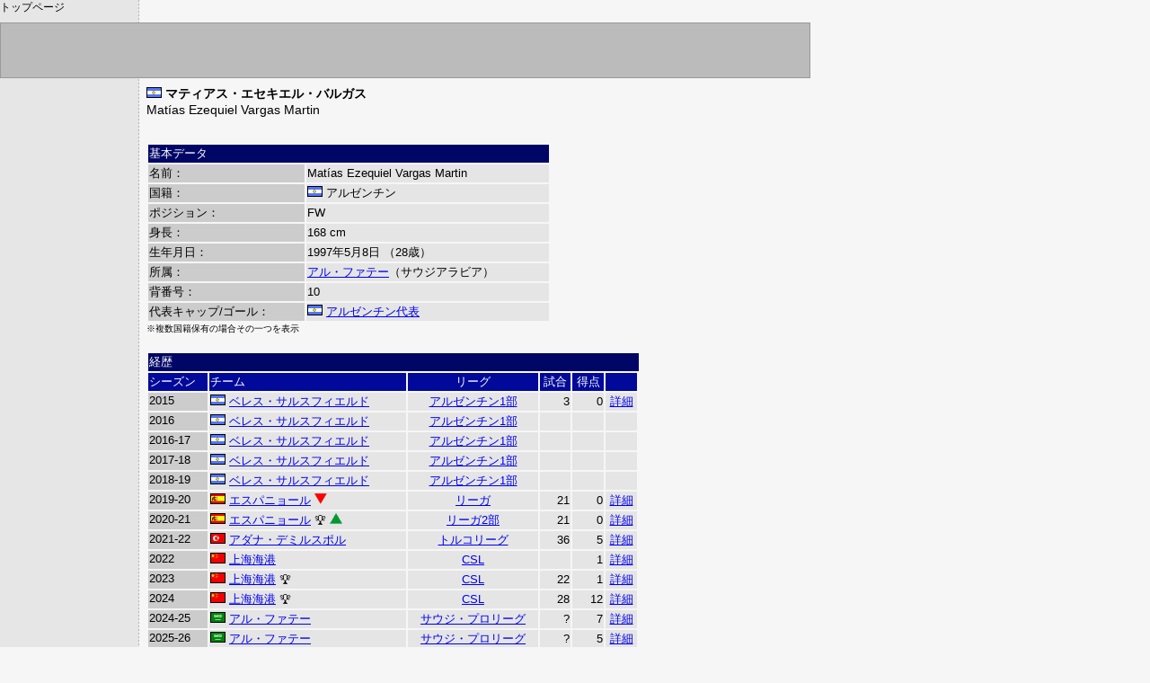

--- FILE ---
content_type: text/html
request_url: http://www.fuoriclasse2.com/cgi-bin/player.cgi?2427893&88-2&2021&
body_size: 66423
content:
<html><head>
<title>マティアス・エセキエル・バルガス Mat&#237;as Ezequiel Vargas Martin</title>
<META HTTP-EQUIV="Content-Type" CONTENT="text/html; CHARSET=Shift_JIS">
<script language="JavaScript">
<!--
function ln(naviid) {
	menu = document.all[naviid].style;
	if (menu.display == 'none')  menu.display = "block"; else menu.display = "none";
}
function ps(o) {
	var ps1 = document.getElementsByClassName('ps1');
	var ps2 = document.getElementById('ps2');
	if (o==1) {
		for(i=0;i<ps1.length;i++) {
			ps1[i].style.display = 'block';
		}
		ps2.style.display = 'none';
		document.cookie ="playerdata=1; Path=/; expires=Tue, 20-Dec-2050 22:00:00;";
	} else if (o==2){
		for(i=0;i<ps1.length;i++) {
			ps1[i].style.display = 'none';
		}
		ps2.style.display = 'block';
		document.cookie ="playerdata=2; Path=/; expires=Tue, 20-Dec-2050 22:00:00;";
	}
}
//-->
</script>
<link rel="stylesheet" href="http://www.fuoriclasse2.com/basic.css" type="text/css" media="screen, projection " /><link rel="stylesheet" href="http://www.fuoriclasse2.com/smart.css" type="text/css" media="handheld, tty" />
</head><body marginheight="0" marginwidth="0" topmargin="0" leftmargin="0">

<div id=top>
</div>

<div class=goals><a href=http://www.fuoriclasse2.com/>トップページ</a></div>

<div id=leftb>
<font size=-1 color=888888></font>
</div>

<div id=main>
<div class=text><img src="../img/ban/7.gif">&nbsp;<b>マティアス・エセキエル・バルガス</b><br>Mat&#237;as Ezequiel Vargas Martin</div><br>
<table width=450 style="font-size:13px;font-family:arial,helvetica,sans-serif;">
<tr><td colspan=2 style="background-color:666;color:fff;">基本データ</td></tr>
<tr><td style="background-color:ccc;" nowrap>名前：</td><td style="background-color:e5e5e5;">Mat&#237;as Ezequiel Vargas Martin</td></tr>
<tr><td style="background-color:ccc;" nowrap>国籍：</td><td style="background-color:e5e5e5;"><img src="../img/ban/7.gif" style="margin-bottom:0;padding-bottom:0;border-bottom:0;">&nbsp;アルゼンチン</td></tr>
<tr><td style="background-color:ccc;" nowrap>ポジション：</td><td style="background-color:e5e5e5;">FW</td></tr>
<tr><td style="background-color:ccc;" nowrap>身長：</td><td style="background-color:e5e5e5;">168 cm</td></tr>
<tr><td style="background-color:ccc;" nowrap>生年月日：</td><td style="background-color:e5e5e5;">1997年5月8日 （28歳）</td></tr>
<tr><td style="background-color:ccc;" nowrap>所属：</td><td style="background-color:e5e5e5;"><a href=club.cgi?73-16>アル・ファテー</a>（サウジアラビア） </td></tr>
<tr><td style="background-color:ccc;" nowrap>背番号：</td><td style="background-color:e5e5e5;">10</td></tr>
<tr><td style="background-color:ccc;" nowrap>代表キャップ/ゴール：</td><td style="background-color:e5e5e5;"><img src="../img/ban/7.gif" style="margin-bottom:0;padding-bottom:0;border-bottom:0;">&nbsp;<a href="nt.cgi?7">アルゼンチン代表</a>&nbsp;&nbsp;&nbsp;</td></tr>
</table>
<div style="font-size:10px;">※複数国籍保有の場合その一つを表示</div>
<br><table width=550 style="font-size:13px;font-family:arial,helvetica,sans-serif;">
<tr><td colspan=10 style="background-color:666;color:fff;">経歴</td></tr>
<tr><td style="background-color:999;color:fff;">シーズン</td><td style="background-color:999;color:fff;">チーム</td><td style="background-color:999;color:fff;text-align:center;">リーグ</td><td style="background-color:999;color:fff;text-align:center;">試合</td><td style="background-color:999;color:fff;text-align:center;">得点</td><td style="background-color:999;color:fff;text-align:center;">&nbsp;</td>
<!--<td style="background-color:999;color:fff;text-align:center;">カップ</td><td style="background-color:999;color:fff;text-align:center;">試合</td><td style="background-color:999;color:fff;text-align:center;">得点</td><td style="background-color:999;color:fff;text-align:center;">&nbsp;</td>--></tr>
<tr style="background-color:e5e5e5;"><td style="background-color:ccc;" nowrap valign=top>2015</td><td><img src="../img/ban/7.gif" width=17 height=12 title="アルゼンチン"> <a href=club.cgi?7-4>ベレス・サルスフィエルド</a></td><td align=center><a href=classif.cgi?arg&2015>アルゼンチン1部</a></td><td align=right>3</td><td align=right>0</td><td align=center><a href="player.cgi?2427893&7-4&2015&">詳細</a></td></tr>
<tr style="background-color:e5e5e5;"><td style="background-color:ccc;" nowrap valign=top>2016</td><td><img src="../img/ban/7.gif" width=17 height=12 title="アルゼンチン"> <a href=club.cgi?7-4>ベレス・サルスフィエルド</a></td><td align=center><a href=classif.cgi?arg&2016>アルゼンチン1部</a></td><td align=right></td><td align=right></td><td align=center></td></tr>
<tr style="background-color:e5e5e5;"><td style="background-color:ccc;" nowrap valign=top>2016-17</td><td><img src="../img/ban/7.gif" width=17 height=12 title="アルゼンチン"> <a href=club.cgi?7-4>ベレス・サルスフィエルド</a></td><td align=center><a href=classif.cgi?arg&1617>アルゼンチン1部</a></td><td align=right></td><td align=right></td><td align=center></td></tr>
<tr style="background-color:e5e5e5;"><td style="background-color:ccc;" nowrap valign=top>2017-18</td><td><img src="../img/ban/7.gif" width=17 height=12 title="アルゼンチン"> <a href=club.cgi?7-4>ベレス・サルスフィエルド</a></td><td align=center><a href=classif.cgi?arg&1718>アルゼンチン1部</a></td><td align=right></td><td align=right></td><td align=center></td></tr>
<tr style="background-color:e5e5e5;"><td style="background-color:ccc;" nowrap valign=top>2018-19</td><td><img src="../img/ban/7.gif" width=17 height=12 title="アルゼンチン"> <a href=club.cgi?7-4>ベレス・サルスフィエルド</a></td><td align=center><a href=classif.cgi?arg&1819>アルゼンチン1部</a></td><td align=right></td><td align=right></td><td align=center></td></tr>
<tr style="background-color:e5e5e5;"><td style="background-color:ccc;" nowrap valign=top>2019-20</td><td><img src="../img/ban/88.gif" width=17 height=12 title="スペイン"> <a href=club.cgi?88-2>エスパニョール</a> <img src="../img/rel.gif"></td><td align=center><a href=classif.cgi?liga1&1920>リーガ</a></td><td align=right>21</td><td align=right>0</td><td align=center><a href="player.cgi?2427893&88-2&1920&">詳細</a></td></tr>
<tr style="background-color:e5e5e5;"><td style="background-color:ccc;" nowrap valign=top>2020-21</td><td><img src="../img/ban/88.gif" width=17 height=12 title="スペイン"> <a href=club.cgi?88-2>エスパニョール</a> &#127942; <img src="../img/pro.gif"></td><td align=center><a href=classif.cgi?liga2&2021>リーガ2部</a></td><td align=right>21</td><td align=right>0</td><td align=center><a href="player.cgi?2427893&88-2&2021&">詳細</a></td></tr>
<tr style="background-color:e5e5e5;"><td style="background-color:ccc;" nowrap valign=top>2021-22</td><td><img src="../img/ban/122.gif" width=17 height=12 title="トルコ"> <a href=club.cgi?122-29>アダナ・デミルスポル</a></td><td align=center><a href=classif.cgi?tur&2122>トルコリーグ</a></td><td align=right>36</td><td align=right>5</td><td align=center><a href="player.cgi?2427893&122-29&2122&">詳細</a></td></tr>
<tr style="background-color:e5e5e5;"><td style="background-color:ccc;" nowrap valign=top>2022</td><td><img src="../img/ban/112.gif" width=17 height=12 title="中国"> <a href=club.cgi?112-23>上海海港</a></td><td align=center><a href=classif.cgi?csl&2022>CSL</a></td><td align=right></td><td align=right>1</td><td align=center><a href="player.cgi?2427893&112-23&2022&">詳細</a></td></tr>
<tr style="background-color:e5e5e5;"><td style="background-color:ccc;" nowrap valign=top>2023</td><td><img src="../img/ban/112.gif" width=17 height=12 title="中国"> <a href=club.cgi?112-23>上海海港</a> &#127942;</td><td align=center><a href=classif.cgi?csl&2023>CSL</a></td><td align=right>22</td><td align=right>1</td><td align=center><a href="player.cgi?2427893&112-23&2023&">詳細</a></td></tr>
<tr style="background-color:e5e5e5;"><td style="background-color:ccc;" nowrap valign=top>2024</td><td><img src="../img/ban/112.gif" width=17 height=12 title="中国"> <a href=club.cgi?112-23>上海海港</a> &#127942;</td><td align=center><a href=classif.cgi?csl&2024>CSL</a></td><td align=right>28</td><td align=right>12</td><td align=center><a href="player.cgi?2427893&112-23&2024&">詳細</a></td></tr>
<tr style="background-color:e5e5e5;"><td style="background-color:ccc;" nowrap valign=top>2024-25</td><td><img src="../img/ban/73.gif" width=17 height=12 title="サウジアラビア"> <a href=club.cgi?73-16>アル・ファテー</a></td><td align=center><a href=classif.cgi?saudi&2425>サウジ・プロリーグ</a></td><td align=right>?</td><td align=right>7</td><td align=center><a href="player.cgi?2427893&73-16&2425&">詳細</a></td></tr>
<tr style="background-color:e5e5e5;"><td style="background-color:ccc;" nowrap valign=top>2025-26</td><td><img src="../img/ban/73.gif" width=17 height=12 title="サウジアラビア"> <a href=club.cgi?73-16>アル・ファテー</a></td><td align=center><a href=classif.cgi?saudi&2526>サウジ・プロリーグ</a></td><td align=right>?</td><td align=right>5</td><td align=center><a href="player.cgi?2427893&73-16&2526&">詳細</a></td></tr>
</table><br>
<div><b>出場記録：</b>　<a href="javascript:ps(1);">大会別</a>／<a href="javascript:ps(2);">時系列順</a></div><br>
<div class="ps1" style="display:block;">
<table width=580 style="font-size:13px;font-family:arial,helvetica,sans-serif;width:580px;">
<tr><td colspan=6 style="background-color:666;color:fff;">2020-21 リーガ2部出場記録（エスパニョール）</td></tr>
<tr><td style="background-color:999;color:fff;">試合</td><td style="background-color:999;color:fff;">出場</td><td style="background-color:999;color:fff;">得点</td><td style="background-color:999;color:fff;">カード</td><td style="background-color:999;color:fff;">結果</td></tr>
<tr><td style="background-color:ccc;" nowrap>第1節 9月12日 vs <a href="club.cgi?88-39">アルバセーテ</a> (H)</td><td style="background-color:e5e5e5;"><span style="width:90px">77分から出場</span></td><td style="background-color:e5e5e5;"><span style="width:45px"></span></td><td style="background-color:e5e5e5;"><span class=yc2 style="width:22px"></span><span class=rc2 style="width:15px"></span></td><td style="white-space: nowrap;">&nbsp;<nowrap><a href=g.cgi?liga2&2021&200912#4>○3-0</a></nowrap></td></tr>
<tr><td style="background-color:ccc;" nowrap>第2節 9月20日 vs <a href="club.cgi?88-9">マジョルカ</a> (H)</td><td style="background-color:e5e5e5;"><span style="width:90px">74分から出場</span></td><td style="background-color:e5e5e5;"><span style="width:45px"></span></td><td style="background-color:e5e5e5;"><span class=yc2 style="width:22px"></span><span class=rc2 style="width:15px"></span></td><td style="white-space: nowrap;">&nbsp;<nowrap><a href=g.cgi?liga2&2021&200919#19>△0-0</a></nowrap></td></tr>
<tr><td style="background-color:ccc;" nowrap>第3節 9月27日 vs <a href="club.cgi?88-24">オビエド</a> (A)</td><td style="background-color:e5e5e5;"><span style="width:90px"><font color=cccccc>不出場</font></span></td><td style="background-color:e5e5e5;"><span style="width:45px"></span></td><td style="background-color:e5e5e5;"><span class=yc2 style="width:22px"></span><span class=rc2 style="width:15px"></span></td><td style="white-space: nowrap;">&nbsp;<nowrap><a href=g.cgi?liga2&2021&200926#29>○2-0</a></nowrap></td></tr>
<tr><td style="background-color:ccc;" nowrap>第4節 10月4日 vs <a href="club.cgi?88-115">CEサバデル</a> (A)</td><td style="background-color:e5e5e5;"><span style="width:90px"><b>スタメン</b>（61分交代）</span></td><td style="background-color:e5e5e5;"><span style="width:45px"></span></td><td style="background-color:e5e5e5;"><span class=yc2 style="width:22px"></span><span class=rc2 style="width:15px"></span></td><td style="white-space: nowrap;">&nbsp;<nowrap><a href=g.cgi?liga2&2021&201003#42>○1-0</a></nowrap></td></tr>
<tr><td style="background-color:ccc;" nowrap>第5節 10月10日 vs <a href="club.cgi?88-156">アルコルコン</a> (H)</td><td style="background-color:e5e5e5;"><span style="width:90px"><b>スタメン</b>（74分交代）</span></td><td style="background-color:e5e5e5;"><span style="width:45px"></span></td><td style="background-color:e5e5e5;"><span class=yc2 style="width:22px"></span><span class=rc2 style="width:15px"></span></td><td style="white-space: nowrap;">&nbsp;<nowrap><a href=g.cgi?liga2&2021&201010#48>○1-0</a></nowrap></td></tr>
<tr><td style="background-color:ccc;" nowrap>第6節 10月18日 vs <a href="club.cgi?88-58">ラージョ・バジェカノ</a> (A)</td><td style="background-color:e5e5e5;"><span style="width:90px"><b>スタメン</b>（66分交代）</span></td><td style="background-color:e5e5e5;"><span style="width:45px"></span></td><td style="background-color:e5e5e5;"><span class=yc2 style="width:22px"></span><span class=rc2 style="width:15px"></span></td><td style="white-space: nowrap;">&nbsp;<nowrap><a href=g.cgi?liga2&2021&201017#62>●0-1</a></nowrap></td></tr>
<tr><td style="background-color:ccc;" nowrap>第7節 10月21日 vs <a href="club.cgi?88-95">ミランデス</a> (H)</td><td style="background-color:e5e5e5;"><span style="width:90px"><font color=cccccc>不出場</font></span></td><td style="background-color:e5e5e5;"><span style="width:45px"></span></td><td style="background-color:e5e5e5;"><span class=yc2 style="width:22px"></span><span class=rc2 style="width:15px"></span></td><td style="white-space: nowrap;">&nbsp;<nowrap><a href=g.cgi?liga2&2021&201021#69>○2-0</a></nowrap></td></tr>
<tr><td style="background-color:ccc;" nowrap>第8節 10月25日 vs <a href="club.cgi?88-35">テネリフェ</a> (A)</td><td style="background-color:e5e5e5;"><span style="width:90px">80分から出場</span></td><td style="background-color:e5e5e5;"><span style="width:45px"></span></td><td style="background-color:e5e5e5;"><span class=yc2 style="width:22px"></span><span class=rc2 style="width:15px"></span></td><td style="white-space: nowrap;">&nbsp;<nowrap><a href=g.cgi?liga2&2021&201024#82>△0-0</a></nowrap></td></tr>
<tr><td style="background-color:ccc;" nowrap>第9節 10月28日 vs <a href="club.cgi?88-40">ポンフェッラディーナ</a> (H)</td><td style="background-color:e5e5e5;"><span style="width:90px"><b>スタメン</b>（55分交代）</span></td><td style="background-color:e5e5e5;"><span style="width:45px"></span></td><td style="background-color:e5e5e5;"><span class=yc2 style="width:22px">■</span><span class=rc2 style="width:15px"></span></td><td style="white-space: nowrap;">&nbsp;<nowrap><a href=g.cgi?liga2&2021&201027#94>○2-0</a></nowrap></td></tr>
<tr><td style="background-color:ccc;" nowrap>第10節 11月2日 vs <a href="club.cgi?88-12">マラガ</a> (A)</td><td style="background-color:e5e5e5;"><span style="width:90px"><font color=cccccc>不出場</font></span></td><td style="background-color:e5e5e5;"><span style="width:45px"></span></td><td style="background-color:e5e5e5;"><span class=yc2 style="width:22px"></span><span class=rc2 style="width:15px"></span></td><td style="white-space: nowrap;">&nbsp;<nowrap><a href=g.cgi?liga2&2021&201031#103>○3-0</a></nowrap></td></tr>
<tr><td style="background-color:ccc;" nowrap>第11節 11月7日 vs <a href="club.cgi?88-57">ルーゴ</a> (H)</td><td style="background-color:e5e5e5;"><span style="width:90px"><font color=cccccc>不出場</font></span></td><td style="background-color:e5e5e5;"><span style="width:45px"></span></td><td style="background-color:e5e5e5;"><span class=yc2 style="width:22px"></span><span class=rc2 style="width:15px"></span></td><td style="white-space: nowrap;">&nbsp;<nowrap><a href=g.cgi?liga2&2021&201106#115>○2-1</a></nowrap></td></tr>
<tr><td style="background-color:ccc;" nowrap>第12節 11月14日 vs <a href="club.cgi?88-73">フエンラブラダ</a> (A)</td><td style="background-color:e5e5e5;"><span style="width:90px"><b>スタメン</b>（64分交代）</span></td><td style="background-color:e5e5e5;"><span style="width:45px"></span></td><td style="background-color:e5e5e5;"><span class=yc2 style="width:22px"></span><span class=rc2 style="width:15px"></span></td><td style="white-space: nowrap;">&nbsp;<nowrap><a href=g.cgi?liga2&2021&201113#126>△1-1</a></nowrap></td></tr>
<tr><td style="background-color:ccc;" nowrap>第13節 11月20日 vs <a href="club.cgi?88-123">ジローナ</a> (H)</td><td style="background-color:e5e5e5;"><span style="width:90px"><b>スタメン</b>（56分交代）</span></td><td style="background-color:e5e5e5;"><span style="width:45px"></span></td><td style="background-color:e5e5e5;"><span class=yc2 style="width:22px"></span><span class=rc2 style="width:15px"></span></td><td style="white-space: nowrap;">&nbsp;<nowrap><a href=g.cgi?liga2&2021&201120#137>●1-2</a></nowrap></td></tr>
<tr><td style="background-color:ccc;" nowrap>第14節 11月26日 vs <a href="club.cgi?88-184">レガネス</a> (A)</td><td style="background-color:e5e5e5;"><span style="width:90px"><font color=cccccc>不出場</font></span></td><td style="background-color:e5e5e5;"><span style="width:45px"></span></td><td style="background-color:e5e5e5;"><span class=yc2 style="width:22px"></span><span class=rc2 style="width:15px"></span></td><td style="white-space: nowrap;">&nbsp;<nowrap><a href=g.cgi?liga2&2021&201124#145>●0-2</a></nowrap></td></tr>
<tr><td style="background-color:ccc;" nowrap>第15節 11月29日 vs <a href="club.cgi?88-17">レアル・サラゴサ</a> (H)</td><td style="background-color:e5e5e5;"><span style="width:90px"><font color=cccccc>不出場</font></span></td><td style="background-color:e5e5e5;"><span style="width:45px"></span></td><td style="background-color:e5e5e5;"><span class=yc2 style="width:22px"></span><span class=rc2 style="width:15px"></span></td><td style="white-space: nowrap;">&nbsp;<nowrap><a href=g.cgi?liga2&2021&201127#158>○2-0</a></nowrap></td></tr>
<tr><td style="background-color:ccc;" nowrap>第16節 12月2日 vs <a href="club.cgi?88-71">FCカルタヘナ</a> (A)</td><td style="background-color:e5e5e5;"><span style="width:90px">87分から出場</span></td><td style="background-color:e5e5e5;"><span style="width:45px"></span></td><td style="background-color:e5e5e5;"><span class=yc2 style="width:22px"></span><span class=rc2 style="width:15px"></span></td><td style="white-space: nowrap;">&nbsp;<nowrap><a href=g.cgi?liga2&2021&201201#170>○3-1</a></nowrap></td></tr>
<tr><td style="background-color:ccc;" nowrap>第17節 12月6日 vs <a href="club.cgi?88-32">スポルティング・ヒホン</a> (H)</td><td style="background-color:e5e5e5;"><span style="width:90px"><font color=cccccc>不出場</font></span></td><td style="background-color:e5e5e5;"><span style="width:45px"></span></td><td style="background-color:e5e5e5;"><span class=yc2 style="width:22px"></span><span class=rc2 style="width:15px"></span></td><td style="white-space: nowrap;">&nbsp;<nowrap><a href=g.cgi?liga2&2021&201205#181>○2-0</a></nowrap></td></tr>
<tr><td style="background-color:ccc;" nowrap>第18節 12月13日 vs <a href="club.cgi?88-170">UDログロニェス</a> (A)</td><td style="background-color:e5e5e5;"><span style="width:90px">82分から出場</span></td><td style="background-color:e5e5e5;"><span style="width:45px"></span></td><td style="background-color:e5e5e5;"><span class=yc2 style="width:22px"></span><span class=rc2 style="width:15px"></span></td><td style="white-space: nowrap;">&nbsp;<nowrap><a href=g.cgi?liga2&2021&201211#198>○3-0</a></nowrap></td></tr>
<tr><td style="background-color:ccc;" nowrap>第19節 12月20日 vs <a href="club.cgi?88-28">アルメリア</a> (H)</td><td style="background-color:e5e5e5;"><span style="width:90px"><font color=cccccc>不出場</font></span></td><td style="background-color:e5e5e5;"><span style="width:45px"></span></td><td style="background-color:e5e5e5;"><span class=yc2 style="width:22px"></span><span class=rc2 style="width:15px"></span></td><td style="white-space: nowrap;">&nbsp;<nowrap><a href=g.cgi?liga2&2021&201218#202>○2-1</a></nowrap></td></tr>
<tr><td style="background-color:ccc;" nowrap>第20節 1月3日 vs <a href="club.cgi?88-33">ラス・パルマス</a> (A)</td><td style="background-color:e5e5e5;"><span style="width:90px"><font color=cccccc>不出場</font></span></td><td style="background-color:e5e5e5;"><span style="width:45px"></span></td><td style="background-color:e5e5e5;"><span class=yc2 style="width:22px"></span><span class=rc2 style="width:15px"></span></td><td style="white-space: nowrap;">&nbsp;<nowrap><a href=g.cgi?liga2&2021&210102#219>●0-1</a></nowrap></td></tr>
<tr><td style="background-color:ccc;" nowrap>第21節 1月10日 vs <a href="club.cgi?88-36">カステジョン</a> (H)</td><td style="background-color:e5e5e5;"><span style="width:90px">87分から出場</span></td><td style="background-color:e5e5e5;"><span style="width:45px"></span></td><td style="background-color:e5e5e5;"><span class=yc2 style="width:22px"></span><span class=rc2 style="width:15px"></span></td><td style="white-space: nowrap;">&nbsp;<nowrap><a href=g.cgi?liga2&2021&210108#225>○2-0</a></nowrap></td></tr>
<tr><td style="background-color:ccc;" nowrap>第22節 1月23日 vs <a href="club.cgi?88-123">ジローナ</a> (A)</td><td style="background-color:e5e5e5;"><span style="width:90px"><font color=cccccc>不出場</font></span></td><td style="background-color:e5e5e5;"><span style="width:45px"></span></td><td style="background-color:e5e5e5;"><span class=yc2 style="width:22px"></span><span class=rc2 style="width:15px"></span></td><td style="white-space: nowrap;">&nbsp;<nowrap><a href=g.cgi?liga2&2021&210122#236>●0-1</a></nowrap></td></tr>
<tr><td style="background-color:ccc;" nowrap>第23節 1月31日 vs <a href="club.cgi?88-58">ラージョ・バジェカノ</a> (H)</td><td style="background-color:e5e5e5;"><span style="width:90px">86分から出場</span></td><td style="background-color:e5e5e5;"><span style="width:45px"></span></td><td style="background-color:e5e5e5;"><span class=yc2 style="width:22px"></span><span class=rc2 style="width:15px"></span></td><td style="white-space: nowrap;">&nbsp;<nowrap><a href=g.cgi?liga2&2021&210129#247>●2-3</a></nowrap></td></tr>
<tr><td style="background-color:ccc;" nowrap>第24節 2月8日 vs <a href="club.cgi?88-57">ルーゴ</a> (A)</td><td style="background-color:e5e5e5;"><span style="width:90px"><font color=cccccc>不出場</font></span></td><td style="background-color:e5e5e5;"><span style="width:45px"></span></td><td style="background-color:e5e5e5;"><span class=yc2 style="width:22px"></span><span class=rc2 style="width:15px"></span></td><td style="white-space: nowrap;">&nbsp;<nowrap><a href=g.cgi?liga2&2021&210205#256>△1-1</a></nowrap></td></tr>
<tr><td style="background-color:ccc;" nowrap>第25節 2月14日 vs <a href="club.cgi?88-9">マジョルカ</a> (A)</td><td style="background-color:e5e5e5;"><span style="width:90px"><font color=cccccc>不出場</font></span></td><td style="background-color:e5e5e5;"><span style="width:45px"></span></td><td style="background-color:e5e5e5;"><span class=yc2 style="width:22px"></span><span class=rc2 style="width:15px"></span></td><td style="white-space: nowrap;">&nbsp;<nowrap><a href=g.cgi?liga2&2021&210212#271>○2-1</a></nowrap></td></tr>
<tr><td style="background-color:ccc;" nowrap>第26節 2月20日 vs <a href="club.cgi?88-115">CEサバデル</a> (H)</td><td style="background-color:e5e5e5;"><span style="width:90px"><font color=cccccc>不出場</font></span></td><td style="background-color:e5e5e5;"><span style="width:45px"></span></td><td style="background-color:e5e5e5;"><span class=yc2 style="width:22px"></span><span class=rc2 style="width:15px"></span></td><td style="white-space: nowrap;">&nbsp;<nowrap><a href=g.cgi?liga2&2021&210219#279>○1-0</a></nowrap></td></tr>
<tr><td style="background-color:ccc;" nowrap>第27節 2月28日 vs <a href="club.cgi?88-32">スポルティング・ヒホン</a> (A)</td><td style="background-color:e5e5e5;"><span style="width:90px"><font color=cccccc>不出場</font></span></td><td style="background-color:e5e5e5;"><span style="width:45px"></span></td><td style="background-color:e5e5e5;"><span class=yc2 style="width:22px"></span><span class=rc2 style="width:15px"></span></td><td style="white-space: nowrap;">&nbsp;<nowrap><a href=g.cgi?liga2&2021&210226#295>△1-1</a></nowrap></td></tr>
<tr><td style="background-color:ccc;" nowrap>第28節 3月5日 vs <a href="club.cgi?88-24">オビエド</a> (H)</td><td style="background-color:e5e5e5;"><span style="width:90px"><font color=cccccc>不出場</font></span></td><td style="background-color:e5e5e5;"><span style="width:45px"></span></td><td style="background-color:e5e5e5;"><span class=yc2 style="width:22px"></span><span class=rc2 style="width:15px"></span></td><td style="white-space: nowrap;">&nbsp;<nowrap><a href=g.cgi?liga2&2021&210305#302>△1-1</a></nowrap></td></tr>
<tr><td style="background-color:ccc;" nowrap>第29節 3月13日 vs <a href="club.cgi?88-95">ミランデス</a> (A)</td><td style="background-color:e5e5e5;"><span style="width:90px"><font color=cccccc>不出場</font></span></td><td style="background-color:e5e5e5;"><span style="width:45px"></span></td><td style="background-color:e5e5e5;"><span class=yc2 style="width:22px"></span><span class=rc2 style="width:15px"></span></td><td style="white-space: nowrap;">&nbsp;<nowrap><a href=g.cgi?liga2&2021&210312#310>△2-2</a></nowrap></td></tr>
<tr><td style="background-color:ccc;" nowrap>第30節 3月20日 vs <a href="club.cgi?88-170">UDログロニェス</a> (H)</td><td style="background-color:e5e5e5;"><span style="width:90px"><font color=cccccc>不出場</font></span></td><td style="background-color:e5e5e5;"><span style="width:45px"></span></td><td style="background-color:e5e5e5;"><span class=yc2 style="width:22px"></span><span class=rc2 style="width:15px"></span></td><td style="white-space: nowrap;">&nbsp;<nowrap><a href=g.cgi?liga2&2021&210319#324>○4-0</a></nowrap></td></tr>
<tr><td style="background-color:ccc;" nowrap>第31節 3月26日 vs <a href="club.cgi?88-36">カステジョン</a> (A)</td><td style="background-color:e5e5e5;"><span style="width:90px"><font color=cccccc>不出場</font></span></td><td style="background-color:e5e5e5;"><span style="width:45px"></span></td><td style="background-color:e5e5e5;"><span class=yc2 style="width:22px"></span><span class=rc2 style="width:15px"></span></td><td style="white-space: nowrap;">&nbsp;<nowrap><a href=g.cgi?liga2&2021&210326#331>○3-1</a></nowrap></td></tr>
<tr><td style="background-color:ccc;" nowrap>第32節 4月1日 vs <a href="club.cgi?88-73">フエンラブラダ</a> (H)</td><td style="background-color:e5e5e5;"><span style="width:90px">73分から出場</span></td><td style="background-color:e5e5e5;"><span style="width:45px"></span></td><td style="background-color:e5e5e5;"><span class=yc2 style="width:22px"></span><span class=rc2 style="width:15px"></span></td><td style="white-space: nowrap;">&nbsp;<nowrap><a href=g.cgi?liga2&2021&210330#345>○4-0</a></nowrap></td></tr>
<tr><td style="background-color:ccc;" nowrap>第33節 4月4日 vs <a href="club.cgi?88-39">アルバセーテ</a> (A)</td><td style="background-color:e5e5e5;"><span style="width:90px"><font color=cccccc>不出場</font></span></td><td style="background-color:e5e5e5;"><span style="width:45px"></span></td><td style="background-color:e5e5e5;"><span class=yc2 style="width:22px"></span><span class=rc2 style="width:15px"></span></td><td style="white-space: nowrap;">&nbsp;<nowrap><a href=g.cgi?liga2&2021&210402#353>○3-0</a></nowrap></td></tr>
<tr><td style="background-color:ccc;" nowrap>第34節 4月11日 vs <a href="club.cgi?88-184">レガネス</a> (H)</td><td style="background-color:e5e5e5;"><span style="width:90px">88分から出場</span></td><td style="background-color:e5e5e5;"><span style="width:45px"></span></td><td style="background-color:e5e5e5;"><span class=yc2 style="width:22px"></span><span class=rc2 style="width:15px"></span></td><td style="white-space: nowrap;">&nbsp;<nowrap><a href=g.cgi?liga2&2021&210409#367>○2-1</a></nowrap></td></tr>
<tr><td style="background-color:ccc;" nowrap>第35節 4月19日 vs <a href="club.cgi?88-28">アルメリア</a> (A)</td><td style="background-color:e5e5e5;"><span style="width:90px"><font color=cccccc>不出場</font></span></td><td style="background-color:e5e5e5;"><span style="width:45px"></span></td><td style="background-color:e5e5e5;"><span class=yc2 style="width:22px"></span><span class=rc2 style="width:15px"></span></td><td style="white-space: nowrap;">&nbsp;<nowrap><a href=g.cgi?liga2&2021&210416#383>△1-1</a></nowrap></td></tr>
<tr><td style="background-color:ccc;" nowrap>第36節 4月24日 vs <a href="club.cgi?88-33">ラス・パルマス</a> (H)</td><td style="background-color:e5e5e5;"><span style="width:90px">77分から出場</span></td><td style="background-color:e5e5e5;"><span style="width:45px"></span></td><td style="background-color:e5e5e5;"><span class=yc2 style="width:22px"></span><span class=rc2 style="width:15px"></span></td><td style="white-space: nowrap;">&nbsp;<nowrap><a href=g.cgi?liga2&2021&210423#389>○4-0</a></nowrap></td></tr>
<tr><td style="background-color:ccc;" nowrap>第37節 5月2日 vs <a href="club.cgi?88-12">マラガ</a> (H)</td><td style="background-color:e5e5e5;"><span style="width:90px"><font color=cccccc>不出場</font></span></td><td style="background-color:e5e5e5;"><span style="width:45px"></span></td><td style="background-color:e5e5e5;"><span class=yc2 style="width:22px"></span><span class=rc2 style="width:15px"></span></td><td style="white-space: nowrap;">&nbsp;<nowrap><a href=g.cgi?liga2&2021&210430#401>○3-0</a></nowrap></td></tr>
<tr><td style="background-color:ccc;" nowrap>第38節 5月8日 vs <a href="club.cgi?88-17">レアル・サラゴサ</a> (A)</td><td style="background-color:e5e5e5;"><span style="width:90px">87分から出場</span></td><td style="background-color:e5e5e5;"><span style="width:45px"></span></td><td style="background-color:e5e5e5;"><span class=yc2 style="width:22px"></span><span class=rc2 style="width:15px"></span></td><td style="white-space: nowrap;">&nbsp;<nowrap><a href=g.cgi?liga2&2021&210507#415>△0-0</a></nowrap></td></tr>
<tr><td style="background-color:ccc;" nowrap>第39節 5月14日 vs <a href="club.cgi?88-71">FCカルタヘナ</a> (H)</td><td style="background-color:e5e5e5;"><span style="width:90px">82分から出場</span></td><td style="background-color:e5e5e5;"><span style="width:45px"></span></td><td style="background-color:e5e5e5;"><span class=yc2 style="width:22px"></span><span class=rc2 style="width:15px"></span></td><td style="white-space: nowrap;">&nbsp;<nowrap><a href=g.cgi?liga2&2021&210514#422>●0-2</a></nowrap></td></tr>
<tr><td style="background-color:ccc;" nowrap>第40節 5月18日 vs <a href="club.cgi?88-40">ポンフェッラディーナ</a> (A)</td><td style="background-color:e5e5e5;"><span style="width:90px"><b>フル出場</b></span></td><td style="background-color:e5e5e5;"><span style="width:45px"></span></td><td style="background-color:e5e5e5;"><span class=yc2 style="width:22px"></span><span class=rc2 style="width:15px"></span></td><td style="white-space: nowrap;">&nbsp;<nowrap><a href=g.cgi?liga2&2021&210518#438>○4-1</a></nowrap></td></tr>
<tr><td style="background-color:ccc;" nowrap>第41節 5月23日 vs <a href="club.cgi?88-35">テネリフェ</a> (H)</td><td style="background-color:e5e5e5;"><span style="width:90px"><b>スタメン</b>（46分交代）</span></td><td style="background-color:e5e5e5;"><span style="width:45px"></span></td><td style="background-color:e5e5e5;"><span class=yc2 style="width:22px"></span><span class=rc2 style="width:15px"></span></td><td style="white-space: nowrap;">&nbsp;<nowrap><a href=g.cgi?liga2&2021&210523#444>△1-1</a></nowrap></td></tr>
<tr><td style="background-color:ccc;" nowrap>第42節 5月30日 vs <a href="club.cgi?88-156">アルコルコン</a> (A)</td><td style="background-color:e5e5e5;"><span style="width:90px">77分から出場</span></td><td style="background-color:e5e5e5;"><span style="width:45px"></span></td><td style="background-color:e5e5e5;"><span class=yc2 style="width:22px"></span><span class=rc2 style="width:15px"></span></td><td style="white-space: nowrap;">&nbsp;<nowrap><a href=g.cgi?liga2&2021&210529#452>●0-1</a></nowrap></td></tr>
<tr><td style="background-color:e5e5e5;"><b>合計</b></td><td style="background-color:e5e5e5;" colspan=4>21試合出場（625分間）　&nbsp;0 ゴール</td></tr>
<tr><td style="background-color:e5e5e5;"><b>出場試合勝率</b></td><td style="background-color:e5e5e5;" colspan=4> <b style="color:red;">52.4%</b> （チーム平均：57.1%）</td></tr>
<tr><td style="background-color:e5e5e5;"><b>先発試合勝率</b></td><td style="background-color:e5e5e5;" colspan=4> <b style="color:red;">50.0%</b> （チーム平均：57.1%）</td></tr>
<tr><td style="background-color:e5e5e5;"><b>出場試合平均勝ち点</b></td><td style="background-color:e5e5e5;" colspan=4> <b style="color:red;">1.81</b> （チーム平均：1.95）</td></tr>
<tr><td style="background-color:e5e5e5;"><b>先発試合平均勝ち点</b></td><td style="background-color:e5e5e5;" colspan=4> <b style="color:red;">1.75</b> （チーム平均：1.95）</td></tr>
</table><br>&nbsp;</div>
<div class="ps1" style="display:block;">
<table width=580 style="font-size:13px;font-family:arial,helvetica,sans-serif;width:580px;">
<tr><td colspan=6 style="background-color:666;color:fff;">2020-21 コパ・デル・レイ出場記録（エスパニョール）</td></tr>
<tr><td style="background-color:999;color:fff;">試合</td><td style="background-color:999;color:fff;">出場</td><td style="background-color:999;color:fff;">得点</td><td style="background-color:999;color:fff;">カード</td><td style="background-color:999;color:fff;">結果</td></tr>
<tr><td style="background-color:ccc;" nowrap> 12月16日 vs <a href="club.cgi?88-194">リャゴステラ</a> (A)</td><td style="background-color:e5e5e5;"><span style="width:90px"><b>フル出場</b></span></td><td style="background-color:e5e5e5;"><span style="width:45px"></span></td><td style="background-color:e5e5e5;"><span class=yc2 style="width:22px"></span><span class=rc2 style="width:15px"></span></td><td style="white-space: nowrap;">&nbsp;<nowrap><a href=g.cgi?coprey&2021&201215#24>○1-0</a></nowrap></td></tr>
<tr><td style="background-color:ccc;" nowrap> 1月6日 vs <a href="club.cgi?88-64">ブルゴス</a> (A)</td><td style="background-color:e5e5e5;"><span style="width:90px"><b>スタメン</b>（64分交代）</span></td><td style="background-color:e5e5e5;"><span style="width:45px"></span></td><td style="background-color:e5e5e5;"><span class=yc2 style="width:22px"></span><span class=rc2 style="width:15px"></span></td><td style="white-space: nowrap;">&nbsp;<nowrap><a href=g.cgi?coprey&2021&210105#74>○2-0</a></nowrap></td></tr>
<tr><td style="background-color:ccc;" nowrap> 1月17日 vs <a href="club.cgi?88-1">オサスナ</a> (H)</td><td style="background-color:e5e5e5;"><span style="width:90px"><b>スタメン</b>（67分交代）</span></td><td style="background-color:e5e5e5;"><span style="width:45px"></span></td><td style="background-color:e5e5e5;"><span class=yc2 style="width:22px"></span><span class=rc2 style="width:15px"></span></td><td style="white-space: nowrap;">&nbsp;<nowrap><a href=g.cgi?coprey&2021&210116#92>●0-2</a></nowrap></td></tr>
<tr><td style="background-color:e5e5e5;"><b>合計</b></td><td style="background-color:e5e5e5;" colspan=4>3試合出場（251分間）　&nbsp;0 ゴール</td></tr>
</table><br>&nbsp;</div>
<div id="ps2" style="display:none;">
<table width=580 style="font-size:13px;font-family:arial,helvetica,sans-serif;width:580px;">
<tr><td colspan=8 style="background-color:666;color:fff;">2020-21 出場記録（エスパニョール）</td></tr>
<tr><td style="background-color:999;color:fff;">節</td><td style="background-color:999;color:fff;">日付</td><td style="background-color:999;color:fff;">対戦相手</td><td style="background-color:999;color:fff;">出場</td><td style="background-color:999;color:fff;">得点</td><td style="background-color:999;color:fff;">カード</td><td style="background-color:999;color:fff;">結果</td></tr>
<tr><td style="background-color:e5e5e5;text-align:center;" nowrap>1</td><td style="background-color:ccc;" nowrap> 9月12日</td><td style="background-color:ccc;" nowrap> <a href="club.cgi?88-39">アルバセーテ</a> (H)</td><td style="background-color:e5e5e5;"><span style="width:90px">77分から出場</span></td><td style="background-color:e5e5e5;"><span style="width:45px"></span></td><td style="background-color:e5e5e5;"><span class=yc2 style="width:22px"></span><span class=rc2 style="width:15px"></span></td><td style="white-space: nowrap;">&nbsp;<nowrap><a href=g.cgi?liga2&2021&200912#4>○3-0</a></nowrap></td></tr>
<tr><td style="background-color:e5e5e5;text-align:center;" nowrap>2</td><td style="background-color:ccc;" nowrap> 9月20日</td><td style="background-color:ccc;" nowrap> <a href="club.cgi?88-9">マジョルカ</a> (H)</td><td style="background-color:e5e5e5;"><span style="width:90px">74分から出場</span></td><td style="background-color:e5e5e5;"><span style="width:45px"></span></td><td style="background-color:e5e5e5;"><span class=yc2 style="width:22px"></span><span class=rc2 style="width:15px"></span></td><td style="white-space: nowrap;">&nbsp;<nowrap><a href=g.cgi?liga2&2021&200919#19>△0-0</a></nowrap></td></tr>
<tr><td style="background-color:e5e5e5;text-align:center;" nowrap>3</td><td style="background-color:ccc;" nowrap> 9月27日</td><td style="background-color:ccc;" nowrap> <a href="club.cgi?88-24">オビエド</a> (A)</td><td style="background-color:e5e5e5;"><span style="width:90px"><font color=cccccc>不出場</font></span></td><td style="background-color:e5e5e5;"><span style="width:45px"></span></td><td style="background-color:e5e5e5;"><span class=yc2 style="width:22px"></span><span class=rc2 style="width:15px"></span></td><td style="white-space: nowrap;">&nbsp;<nowrap><a href=g.cgi?liga2&2021&200926#29>○2-0</a></nowrap></td></tr>
<tr><td style="background-color:e5e5e5;text-align:center;" nowrap>4</td><td style="background-color:ccc;" nowrap> 10月4日</td><td style="background-color:ccc;" nowrap> <a href="club.cgi?88-115">CEサバデル</a> (A)</td><td style="background-color:e5e5e5;"><span style="width:90px"><b>スタメン</b>（61分交代）</span></td><td style="background-color:e5e5e5;"><span style="width:45px"></span></td><td style="background-color:e5e5e5;"><span class=yc2 style="width:22px"></span><span class=rc2 style="width:15px"></span></td><td style="white-space: nowrap;">&nbsp;<nowrap><a href=g.cgi?liga2&2021&201003#42>○1-0</a></nowrap></td></tr>
<tr><td style="background-color:e5e5e5;text-align:center;" nowrap>5</td><td style="background-color:ccc;" nowrap> 10月10日</td><td style="background-color:ccc;" nowrap> <a href="club.cgi?88-156">アルコルコン</a> (H)</td><td style="background-color:e5e5e5;"><span style="width:90px"><b>スタメン</b>（74分交代）</span></td><td style="background-color:e5e5e5;"><span style="width:45px"></span></td><td style="background-color:e5e5e5;"><span class=yc2 style="width:22px"></span><span class=rc2 style="width:15px"></span></td><td style="white-space: nowrap;">&nbsp;<nowrap><a href=g.cgi?liga2&2021&201010#48>○1-0</a></nowrap></td></tr>
<tr><td style="background-color:e5e5e5;text-align:center;" nowrap>6</td><td style="background-color:ccc;" nowrap> 10月18日</td><td style="background-color:ccc;" nowrap> <a href="club.cgi?88-58">ラージョ・バジェカノ</a> (A)</td><td style="background-color:e5e5e5;"><span style="width:90px"><b>スタメン</b>（66分交代）</span></td><td style="background-color:e5e5e5;"><span style="width:45px"></span></td><td style="background-color:e5e5e5;"><span class=yc2 style="width:22px"></span><span class=rc2 style="width:15px"></span></td><td style="white-space: nowrap;">&nbsp;<nowrap><a href=g.cgi?liga2&2021&201017#62>●0-1</a></nowrap></td></tr>
<tr><td style="background-color:e5e5e5;text-align:center;" nowrap>7</td><td style="background-color:ccc;" nowrap> 10月21日</td><td style="background-color:ccc;" nowrap> <a href="club.cgi?88-95">ミランデス</a> (H)</td><td style="background-color:e5e5e5;"><span style="width:90px"><font color=cccccc>不出場</font></span></td><td style="background-color:e5e5e5;"><span style="width:45px"></span></td><td style="background-color:e5e5e5;"><span class=yc2 style="width:22px"></span><span class=rc2 style="width:15px"></span></td><td style="white-space: nowrap;">&nbsp;<nowrap><a href=g.cgi?liga2&2021&201021#69>○2-0</a></nowrap></td></tr>
<tr><td style="background-color:e5e5e5;text-align:center;" nowrap>8</td><td style="background-color:ccc;" nowrap> 10月25日</td><td style="background-color:ccc;" nowrap> <a href="club.cgi?88-35">テネリフェ</a> (A)</td><td style="background-color:e5e5e5;"><span style="width:90px">80分から出場</span></td><td style="background-color:e5e5e5;"><span style="width:45px"></span></td><td style="background-color:e5e5e5;"><span class=yc2 style="width:22px"></span><span class=rc2 style="width:15px"></span></td><td style="white-space: nowrap;">&nbsp;<nowrap><a href=g.cgi?liga2&2021&201024#82>△0-0</a></nowrap></td></tr>
<tr><td style="background-color:e5e5e5;text-align:center;" nowrap>9</td><td style="background-color:ccc;" nowrap> 10月28日</td><td style="background-color:ccc;" nowrap> <a href="club.cgi?88-40">ポンフェッラディーナ</a> (H)</td><td style="background-color:e5e5e5;"><span style="width:90px"><b>スタメン</b>（55分交代）</span></td><td style="background-color:e5e5e5;"><span style="width:45px"></span></td><td style="background-color:e5e5e5;"><span class=yc2 style="width:22px">■</span><span class=rc2 style="width:15px"></span></td><td style="white-space: nowrap;">&nbsp;<nowrap><a href=g.cgi?liga2&2021&201027#94>○2-0</a></nowrap></td></tr>
<tr><td style="background-color:e5e5e5;text-align:center;" nowrap>10</td><td style="background-color:ccc;" nowrap> 11月2日</td><td style="background-color:ccc;" nowrap> <a href="club.cgi?88-12">マラガ</a> (A)</td><td style="background-color:e5e5e5;"><span style="width:90px"><font color=cccccc>不出場</font></span></td><td style="background-color:e5e5e5;"><span style="width:45px"></span></td><td style="background-color:e5e5e5;"><span class=yc2 style="width:22px"></span><span class=rc2 style="width:15px"></span></td><td style="white-space: nowrap;">&nbsp;<nowrap><a href=g.cgi?liga2&2021&201031#103>○3-0</a></nowrap></td></tr>
<tr><td style="background-color:e5e5e5;text-align:center;" nowrap>11</td><td style="background-color:ccc;" nowrap> 11月7日</td><td style="background-color:ccc;" nowrap> <a href="club.cgi?88-57">ルーゴ</a> (H)</td><td style="background-color:e5e5e5;"><span style="width:90px"><font color=cccccc>不出場</font></span></td><td style="background-color:e5e5e5;"><span style="width:45px"></span></td><td style="background-color:e5e5e5;"><span class=yc2 style="width:22px"></span><span class=rc2 style="width:15px"></span></td><td style="white-space: nowrap;">&nbsp;<nowrap><a href=g.cgi?liga2&2021&201106#115>○2-1</a></nowrap></td></tr>
<tr><td style="background-color:e5e5e5;text-align:center;" nowrap>12</td><td style="background-color:ccc;" nowrap> 11月14日</td><td style="background-color:ccc;" nowrap> <a href="club.cgi?88-73">フエンラブラダ</a> (A)</td><td style="background-color:e5e5e5;"><span style="width:90px"><b>スタメン</b>（64分交代）</span></td><td style="background-color:e5e5e5;"><span style="width:45px"></span></td><td style="background-color:e5e5e5;"><span class=yc2 style="width:22px"></span><span class=rc2 style="width:15px"></span></td><td style="white-space: nowrap;">&nbsp;<nowrap><a href=g.cgi?liga2&2021&201113#126>△1-1</a></nowrap></td></tr>
<tr><td style="background-color:e5e5e5;text-align:center;" nowrap>13</td><td style="background-color:ccc;" nowrap> 11月20日</td><td style="background-color:ccc;" nowrap> <a href="club.cgi?88-123">ジローナ</a> (H)</td><td style="background-color:e5e5e5;"><span style="width:90px"><b>スタメン</b>（56分交代）</span></td><td style="background-color:e5e5e5;"><span style="width:45px"></span></td><td style="background-color:e5e5e5;"><span class=yc2 style="width:22px"></span><span class=rc2 style="width:15px"></span></td><td style="white-space: nowrap;">&nbsp;<nowrap><a href=g.cgi?liga2&2021&201120#137>●1-2</a></nowrap></td></tr>
<tr><td style="background-color:e5e5e5;text-align:center;" nowrap>14</td><td style="background-color:ccc;" nowrap> 11月26日</td><td style="background-color:ccc;" nowrap> <a href="club.cgi?88-184">レガネス</a> (A)</td><td style="background-color:e5e5e5;"><span style="width:90px"><font color=cccccc>不出場</font></span></td><td style="background-color:e5e5e5;"><span style="width:45px"></span></td><td style="background-color:e5e5e5;"><span class=yc2 style="width:22px"></span><span class=rc2 style="width:15px"></span></td><td style="white-space: nowrap;">&nbsp;<nowrap><a href=g.cgi?liga2&2021&201124#145>●0-2</a></nowrap></td></tr>
<tr><td style="background-color:e5e5e5;text-align:center;" nowrap>15</td><td style="background-color:ccc;" nowrap> 11月29日</td><td style="background-color:ccc;" nowrap> <a href="club.cgi?88-17">レアル・サラゴサ</a> (H)</td><td style="background-color:e5e5e5;"><span style="width:90px"><font color=cccccc>不出場</font></span></td><td style="background-color:e5e5e5;"><span style="width:45px"></span></td><td style="background-color:e5e5e5;"><span class=yc2 style="width:22px"></span><span class=rc2 style="width:15px"></span></td><td style="white-space: nowrap;">&nbsp;<nowrap><a href=g.cgi?liga2&2021&201127#158>○2-0</a></nowrap></td></tr>
<tr><td style="background-color:e5e5e5;text-align:center;" nowrap>16</td><td style="background-color:ccc;" nowrap> 12月2日</td><td style="background-color:ccc;" nowrap> <a href="club.cgi?88-71">FCカルタヘナ</a> (A)</td><td style="background-color:e5e5e5;"><span style="width:90px">87分から出場</span></td><td style="background-color:e5e5e5;"><span style="width:45px"></span></td><td style="background-color:e5e5e5;"><span class=yc2 style="width:22px"></span><span class=rc2 style="width:15px"></span></td><td style="white-space: nowrap;">&nbsp;<nowrap><a href=g.cgi?liga2&2021&201201#170>○3-1</a></nowrap></td></tr>
<tr><td style="background-color:e5e5e5;text-align:center;" nowrap>17</td><td style="background-color:ccc;" nowrap> 12月6日</td><td style="background-color:ccc;" nowrap> <a href="club.cgi?88-32">スポルティング・ヒホン</a> (H)</td><td style="background-color:e5e5e5;"><span style="width:90px"><font color=cccccc>不出場</font></span></td><td style="background-color:e5e5e5;"><span style="width:45px"></span></td><td style="background-color:e5e5e5;"><span class=yc2 style="width:22px"></span><span class=rc2 style="width:15px"></span></td><td style="white-space: nowrap;">&nbsp;<nowrap><a href=g.cgi?liga2&2021&201205#181>○2-0</a></nowrap></td></tr>
<tr><td style="background-color:e5e5e5;text-align:center;" nowrap>18</td><td style="background-color:ccc;" nowrap> 12月13日</td><td style="background-color:ccc;" nowrap> <a href="club.cgi?88-170">UDログロニェス</a> (A)</td><td style="background-color:e5e5e5;"><span style="width:90px">82分から出場</span></td><td style="background-color:e5e5e5;"><span style="width:45px"></span></td><td style="background-color:e5e5e5;"><span class=yc2 style="width:22px"></span><span class=rc2 style="width:15px"></span></td><td style="white-space: nowrap;">&nbsp;<nowrap><a href=g.cgi?liga2&2021&201211#198>○3-0</a></nowrap></td></tr>
<tr><td style="background-color:e5e5e5;text-align:center;" nowrap>CR</td><td style="background-color:ccc;" nowrap> 12月16日</td><td style="background-color:ccc;" nowrap> <a href="club.cgi?88-194">リャゴステラ</a> (A)</td><td style="background-color:e5e5e5;"><span style="width:90px"><b>フル出場</b></span></td><td style="background-color:e5e5e5;"><span style="width:45px"></span></td><td style="background-color:e5e5e5;"><span class=yc2 style="width:22px"></span><span class=rc2 style="width:15px"></span></td><td style="white-space: nowrap;">&nbsp;<nowrap><a href=g.cgi?coprey&2021&201215#24>○1-0</a></nowrap></td></tr>
<tr><td style="background-color:e5e5e5;text-align:center;" nowrap>19</td><td style="background-color:ccc;" nowrap> 12月20日</td><td style="background-color:ccc;" nowrap> <a href="club.cgi?88-28">アルメリア</a> (H)</td><td style="background-color:e5e5e5;"><span style="width:90px"><font color=cccccc>不出場</font></span></td><td style="background-color:e5e5e5;"><span style="width:45px"></span></td><td style="background-color:e5e5e5;"><span class=yc2 style="width:22px"></span><span class=rc2 style="width:15px"></span></td><td style="white-space: nowrap;">&nbsp;<nowrap><a href=g.cgi?liga2&2021&201218#202>○2-1</a></nowrap></td></tr>
<tr><td style="background-color:e5e5e5;text-align:center;" nowrap>20</td><td style="background-color:ccc;" nowrap> 1月3日</td><td style="background-color:ccc;" nowrap> <a href="club.cgi?88-33">ラス・パルマス</a> (A)</td><td style="background-color:e5e5e5;"><span style="width:90px"><font color=cccccc>不出場</font></span></td><td style="background-color:e5e5e5;"><span style="width:45px"></span></td><td style="background-color:e5e5e5;"><span class=yc2 style="width:22px"></span><span class=rc2 style="width:15px"></span></td><td style="white-space: nowrap;">&nbsp;<nowrap><a href=g.cgi?liga2&2021&210102#219>●0-1</a></nowrap></td></tr>
<tr><td style="background-color:e5e5e5;text-align:center;" nowrap>CR</td><td style="background-color:ccc;" nowrap> 1月6日</td><td style="background-color:ccc;" nowrap> <a href="club.cgi?88-64">ブルゴス</a> (A)</td><td style="background-color:e5e5e5;"><span style="width:90px"><b>スタメン</b>（64分交代）</span></td><td style="background-color:e5e5e5;"><span style="width:45px"></span></td><td style="background-color:e5e5e5;"><span class=yc2 style="width:22px"></span><span class=rc2 style="width:15px"></span></td><td style="white-space: nowrap;">&nbsp;<nowrap><a href=g.cgi?coprey&2021&210105#74>○2-0</a></nowrap></td></tr>
<tr><td style="background-color:e5e5e5;text-align:center;" nowrap>21</td><td style="background-color:ccc;" nowrap> 1月10日</td><td style="background-color:ccc;" nowrap> <a href="club.cgi?88-36">カステジョン</a> (H)</td><td style="background-color:e5e5e5;"><span style="width:90px">87分から出場</span></td><td style="background-color:e5e5e5;"><span style="width:45px"></span></td><td style="background-color:e5e5e5;"><span class=yc2 style="width:22px"></span><span class=rc2 style="width:15px"></span></td><td style="white-space: nowrap;">&nbsp;<nowrap><a href=g.cgi?liga2&2021&210108#225>○2-0</a></nowrap></td></tr>
<tr><td style="background-color:e5e5e5;text-align:center;" nowrap>CR</td><td style="background-color:ccc;" nowrap> 1月17日</td><td style="background-color:ccc;" nowrap> <a href="club.cgi?88-1">オサスナ</a> (H)</td><td style="background-color:e5e5e5;"><span style="width:90px"><b>スタメン</b>（67分交代）</span></td><td style="background-color:e5e5e5;"><span style="width:45px"></span></td><td style="background-color:e5e5e5;"><span class=yc2 style="width:22px"></span><span class=rc2 style="width:15px"></span></td><td style="white-space: nowrap;">&nbsp;<nowrap><a href=g.cgi?coprey&2021&210116#92>●0-2</a></nowrap></td></tr>
<tr><td style="background-color:e5e5e5;text-align:center;" nowrap>22</td><td style="background-color:ccc;" nowrap> 1月23日</td><td style="background-color:ccc;" nowrap> <a href="club.cgi?88-123">ジローナ</a> (A)</td><td style="background-color:e5e5e5;"><span style="width:90px"><font color=cccccc>不出場</font></span></td><td style="background-color:e5e5e5;"><span style="width:45px"></span></td><td style="background-color:e5e5e5;"><span class=yc2 style="width:22px"></span><span class=rc2 style="width:15px"></span></td><td style="white-space: nowrap;">&nbsp;<nowrap><a href=g.cgi?liga2&2021&210122#236>●0-1</a></nowrap></td></tr>
<tr><td style="background-color:e5e5e5;text-align:center;" nowrap>23</td><td style="background-color:ccc;" nowrap> 1月31日</td><td style="background-color:ccc;" nowrap> <a href="club.cgi?88-58">ラージョ・バジェカノ</a> (H)</td><td style="background-color:e5e5e5;"><span style="width:90px">86分から出場</span></td><td style="background-color:e5e5e5;"><span style="width:45px"></span></td><td style="background-color:e5e5e5;"><span class=yc2 style="width:22px"></span><span class=rc2 style="width:15px"></span></td><td style="white-space: nowrap;">&nbsp;<nowrap><a href=g.cgi?liga2&2021&210129#247>●2-3</a></nowrap></td></tr>
<tr><td style="background-color:e5e5e5;text-align:center;" nowrap>24</td><td style="background-color:ccc;" nowrap> 2月8日</td><td style="background-color:ccc;" nowrap> <a href="club.cgi?88-57">ルーゴ</a> (A)</td><td style="background-color:e5e5e5;"><span style="width:90px"><font color=cccccc>不出場</font></span></td><td style="background-color:e5e5e5;"><span style="width:45px"></span></td><td style="background-color:e5e5e5;"><span class=yc2 style="width:22px"></span><span class=rc2 style="width:15px"></span></td><td style="white-space: nowrap;">&nbsp;<nowrap><a href=g.cgi?liga2&2021&210205#256>△1-1</a></nowrap></td></tr>
<tr><td style="background-color:e5e5e5;text-align:center;" nowrap>25</td><td style="background-color:ccc;" nowrap> 2月14日</td><td style="background-color:ccc;" nowrap> <a href="club.cgi?88-9">マジョルカ</a> (A)</td><td style="background-color:e5e5e5;"><span style="width:90px"><font color=cccccc>不出場</font></span></td><td style="background-color:e5e5e5;"><span style="width:45px"></span></td><td style="background-color:e5e5e5;"><span class=yc2 style="width:22px"></span><span class=rc2 style="width:15px"></span></td><td style="white-space: nowrap;">&nbsp;<nowrap><a href=g.cgi?liga2&2021&210212#271>○2-1</a></nowrap></td></tr>
<tr><td style="background-color:e5e5e5;text-align:center;" nowrap>26</td><td style="background-color:ccc;" nowrap> 2月20日</td><td style="background-color:ccc;" nowrap> <a href="club.cgi?88-115">CEサバデル</a> (H)</td><td style="background-color:e5e5e5;"><span style="width:90px"><font color=cccccc>不出場</font></span></td><td style="background-color:e5e5e5;"><span style="width:45px"></span></td><td style="background-color:e5e5e5;"><span class=yc2 style="width:22px"></span><span class=rc2 style="width:15px"></span></td><td style="white-space: nowrap;">&nbsp;<nowrap><a href=g.cgi?liga2&2021&210219#279>○1-0</a></nowrap></td></tr>
<tr><td style="background-color:e5e5e5;text-align:center;" nowrap>27</td><td style="background-color:ccc;" nowrap> 2月28日</td><td style="background-color:ccc;" nowrap> <a href="club.cgi?88-32">スポルティング・ヒホン</a> (A)</td><td style="background-color:e5e5e5;"><span style="width:90px"><font color=cccccc>不出場</font></span></td><td style="background-color:e5e5e5;"><span style="width:45px"></span></td><td style="background-color:e5e5e5;"><span class=yc2 style="width:22px"></span><span class=rc2 style="width:15px"></span></td><td style="white-space: nowrap;">&nbsp;<nowrap><a href=g.cgi?liga2&2021&210226#295>△1-1</a></nowrap></td></tr>
<tr><td style="background-color:e5e5e5;text-align:center;" nowrap>28</td><td style="background-color:ccc;" nowrap> 3月5日</td><td style="background-color:ccc;" nowrap> <a href="club.cgi?88-24">オビエド</a> (H)</td><td style="background-color:e5e5e5;"><span style="width:90px"><font color=cccccc>不出場</font></span></td><td style="background-color:e5e5e5;"><span style="width:45px"></span></td><td style="background-color:e5e5e5;"><span class=yc2 style="width:22px"></span><span class=rc2 style="width:15px"></span></td><td style="white-space: nowrap;">&nbsp;<nowrap><a href=g.cgi?liga2&2021&210305#302>△1-1</a></nowrap></td></tr>
<tr><td style="background-color:e5e5e5;text-align:center;" nowrap>29</td><td style="background-color:ccc;" nowrap> 3月13日</td><td style="background-color:ccc;" nowrap> <a href="club.cgi?88-95">ミランデス</a> (A)</td><td style="background-color:e5e5e5;"><span style="width:90px"><font color=cccccc>不出場</font></span></td><td style="background-color:e5e5e5;"><span style="width:45px"></span></td><td style="background-color:e5e5e5;"><span class=yc2 style="width:22px"></span><span class=rc2 style="width:15px"></span></td><td style="white-space: nowrap;">&nbsp;<nowrap><a href=g.cgi?liga2&2021&210312#310>△2-2</a></nowrap></td></tr>
<tr><td style="background-color:e5e5e5;text-align:center;" nowrap>30</td><td style="background-color:ccc;" nowrap> 3月20日</td><td style="background-color:ccc;" nowrap> <a href="club.cgi?88-170">UDログロニェス</a> (H)</td><td style="background-color:e5e5e5;"><span style="width:90px"><font color=cccccc>不出場</font></span></td><td style="background-color:e5e5e5;"><span style="width:45px"></span></td><td style="background-color:e5e5e5;"><span class=yc2 style="width:22px"></span><span class=rc2 style="width:15px"></span></td><td style="white-space: nowrap;">&nbsp;<nowrap><a href=g.cgi?liga2&2021&210319#324>○4-0</a></nowrap></td></tr>
<tr><td style="background-color:e5e5e5;text-align:center;" nowrap>31</td><td style="background-color:ccc;" nowrap> 3月26日</td><td style="background-color:ccc;" nowrap> <a href="club.cgi?88-36">カステジョン</a> (A)</td><td style="background-color:e5e5e5;"><span style="width:90px"><font color=cccccc>不出場</font></span></td><td style="background-color:e5e5e5;"><span style="width:45px"></span></td><td style="background-color:e5e5e5;"><span class=yc2 style="width:22px"></span><span class=rc2 style="width:15px"></span></td><td style="white-space: nowrap;">&nbsp;<nowrap><a href=g.cgi?liga2&2021&210326#331>○3-1</a></nowrap></td></tr>
<tr><td style="background-color:e5e5e5;text-align:center;" nowrap>32</td><td style="background-color:ccc;" nowrap> 4月1日</td><td style="background-color:ccc;" nowrap> <a href="club.cgi?88-73">フエンラブラダ</a> (H)</td><td style="background-color:e5e5e5;"><span style="width:90px">73分から出場</span></td><td style="background-color:e5e5e5;"><span style="width:45px"></span></td><td style="background-color:e5e5e5;"><span class=yc2 style="width:22px"></span><span class=rc2 style="width:15px"></span></td><td style="white-space: nowrap;">&nbsp;<nowrap><a href=g.cgi?liga2&2021&210330#345>○4-0</a></nowrap></td></tr>
<tr><td style="background-color:e5e5e5;text-align:center;" nowrap>33</td><td style="background-color:ccc;" nowrap> 4月4日</td><td style="background-color:ccc;" nowrap> <a href="club.cgi?88-39">アルバセーテ</a> (A)</td><td style="background-color:e5e5e5;"><span style="width:90px"><font color=cccccc>不出場</font></span></td><td style="background-color:e5e5e5;"><span style="width:45px"></span></td><td style="background-color:e5e5e5;"><span class=yc2 style="width:22px"></span><span class=rc2 style="width:15px"></span></td><td style="white-space: nowrap;">&nbsp;<nowrap><a href=g.cgi?liga2&2021&210402#353>○3-0</a></nowrap></td></tr>
<tr><td style="background-color:e5e5e5;text-align:center;" nowrap>34</td><td style="background-color:ccc;" nowrap> 4月11日</td><td style="background-color:ccc;" nowrap> <a href="club.cgi?88-184">レガネス</a> (H)</td><td style="background-color:e5e5e5;"><span style="width:90px">88分から出場</span></td><td style="background-color:e5e5e5;"><span style="width:45px"></span></td><td style="background-color:e5e5e5;"><span class=yc2 style="width:22px"></span><span class=rc2 style="width:15px"></span></td><td style="white-space: nowrap;">&nbsp;<nowrap><a href=g.cgi?liga2&2021&210409#367>○2-1</a></nowrap></td></tr>
<tr><td style="background-color:e5e5e5;text-align:center;" nowrap>35</td><td style="background-color:ccc;" nowrap> 4月19日</td><td style="background-color:ccc;" nowrap> <a href="club.cgi?88-28">アルメリア</a> (A)</td><td style="background-color:e5e5e5;"><span style="width:90px"><font color=cccccc>不出場</font></span></td><td style="background-color:e5e5e5;"><span style="width:45px"></span></td><td style="background-color:e5e5e5;"><span class=yc2 style="width:22px"></span><span class=rc2 style="width:15px"></span></td><td style="white-space: nowrap;">&nbsp;<nowrap><a href=g.cgi?liga2&2021&210416#383>△1-1</a></nowrap></td></tr>
<tr><td style="background-color:e5e5e5;text-align:center;" nowrap>36</td><td style="background-color:ccc;" nowrap> 4月24日</td><td style="background-color:ccc;" nowrap> <a href="club.cgi?88-33">ラス・パルマス</a> (H)</td><td style="background-color:e5e5e5;"><span style="width:90px">77分から出場</span></td><td style="background-color:e5e5e5;"><span style="width:45px"></span></td><td style="background-color:e5e5e5;"><span class=yc2 style="width:22px"></span><span class=rc2 style="width:15px"></span></td><td style="white-space: nowrap;">&nbsp;<nowrap><a href=g.cgi?liga2&2021&210423#389>○4-0</a></nowrap></td></tr>
<tr><td style="background-color:e5e5e5;text-align:center;" nowrap>37</td><td style="background-color:ccc;" nowrap> 5月2日</td><td style="background-color:ccc;" nowrap> <a href="club.cgi?88-12">マラガ</a> (H)</td><td style="background-color:e5e5e5;"><span style="width:90px"><font color=cccccc>不出場</font></span></td><td style="background-color:e5e5e5;"><span style="width:45px"></span></td><td style="background-color:e5e5e5;"><span class=yc2 style="width:22px"></span><span class=rc2 style="width:15px"></span></td><td style="white-space: nowrap;">&nbsp;<nowrap><a href=g.cgi?liga2&2021&210430#401>○3-0</a></nowrap></td></tr>
<tr><td style="background-color:e5e5e5;text-align:center;" nowrap>38</td><td style="background-color:ccc;" nowrap> 5月8日</td><td style="background-color:ccc;" nowrap> <a href="club.cgi?88-17">レアル・サラゴサ</a> (A)</td><td style="background-color:e5e5e5;"><span style="width:90px">87分から出場</span></td><td style="background-color:e5e5e5;"><span style="width:45px"></span></td><td style="background-color:e5e5e5;"><span class=yc2 style="width:22px"></span><span class=rc2 style="width:15px"></span></td><td style="white-space: nowrap;">&nbsp;<nowrap><a href=g.cgi?liga2&2021&210507#415>△0-0</a></nowrap></td></tr>
<tr><td style="background-color:e5e5e5;text-align:center;" nowrap>39</td><td style="background-color:ccc;" nowrap> 5月14日</td><td style="background-color:ccc;" nowrap> <a href="club.cgi?88-71">FCカルタヘナ</a> (H)</td><td style="background-color:e5e5e5;"><span style="width:90px">82分から出場</span></td><td style="background-color:e5e5e5;"><span style="width:45px"></span></td><td style="background-color:e5e5e5;"><span class=yc2 style="width:22px"></span><span class=rc2 style="width:15px"></span></td><td style="white-space: nowrap;">&nbsp;<nowrap><a href=g.cgi?liga2&2021&210514#422>●0-2</a></nowrap></td></tr>
<tr><td style="background-color:e5e5e5;text-align:center;" nowrap>40</td><td style="background-color:ccc;" nowrap> 5月18日</td><td style="background-color:ccc;" nowrap> <a href="club.cgi?88-40">ポンフェッラディーナ</a> (A)</td><td style="background-color:e5e5e5;"><span style="width:90px"><b>フル出場</b></span></td><td style="background-color:e5e5e5;"><span style="width:45px"></span></td><td style="background-color:e5e5e5;"><span class=yc2 style="width:22px"></span><span class=rc2 style="width:15px"></span></td><td style="white-space: nowrap;">&nbsp;<nowrap><a href=g.cgi?liga2&2021&210518#438>○4-1</a></nowrap></td></tr>
<tr><td style="background-color:e5e5e5;text-align:center;" nowrap>41</td><td style="background-color:ccc;" nowrap> 5月23日</td><td style="background-color:ccc;" nowrap> <a href="club.cgi?88-35">テネリフェ</a> (H)</td><td style="background-color:e5e5e5;"><span style="width:90px"><b>スタメン</b>（46分交代）</span></td><td style="background-color:e5e5e5;"><span style="width:45px"></span></td><td style="background-color:e5e5e5;"><span class=yc2 style="width:22px"></span><span class=rc2 style="width:15px"></span></td><td style="white-space: nowrap;">&nbsp;<nowrap><a href=g.cgi?liga2&2021&210523#444>△1-1</a></nowrap></td></tr>
<tr><td style="background-color:e5e5e5;text-align:center;" nowrap>42</td><td style="background-color:ccc;" nowrap> 5月30日</td><td style="background-color:ccc;" nowrap> <a href="club.cgi?88-156">アルコルコン</a> (A)</td><td style="background-color:e5e5e5;"><span style="width:90px">77分から出場</span></td><td style="background-color:e5e5e5;"><span style="width:45px"></span></td><td style="background-color:e5e5e5;"><span class=yc2 style="width:22px"></span><span class=rc2 style="width:15px"></span></td><td style="white-space: nowrap;">&nbsp;<nowrap><a href=g.cgi?liga2&2021&210529#452>●0-1</a></nowrap></td></tr>
<tr><td style="background-color:e5e5e5;" colspan=3><b>合計</b></td><td style="background-color:e5e5e5;" colspan=4>24試合出場（876分間）　&nbsp;0 ゴール</td></tr>
</table><br>&nbsp;</div>
<br><form method=post action="playercorrect.cgi"><div style="font-size:10px;">データは最新のものではない可能性があります。更新・修正を要請→ <input type=hidden name=pl value="7-2488"><input type=hidden name=cl value="73-16"><input style="background-color: #cccccc;color:#333333;border:1;" type=text size=25 name=tx value="マティアス・バルガス："> <input type=submit value="送信"></form><br><br></div>
<script type="text/javascript"><!--
google_ad_client = "pub-6929697771024776";
google_ad_width = 468;
google_ad_height = 60;
google_ad_format = "468x60_as";
google_ad_type = "text_image";
google_ad_channel ="";
google_color_border = "F6F6F6";
google_color_bg = "F6F6F6";
google_color_link = "0000FF";
google_color_url = "0033CC";
google_color_text = "000000";
//--></script>
<script type="text/javascript"
  src="http://pagead2.googlesyndication.com/pagead/show_ads.js">
</script>
<br clear=all><div align=center>
</div><hr size=1>
<h5>このトピックへのコメント：</h5>
<form method=post action=comment.cgi>
<div class=input>お名前：<input type=text size=13 name=name> コメント：<input type=text size=40 name=tx> ID Key：<input type=text size=7 name=key>  <input type=submit value=書込>
 <a href=player.cgi?2427893&88-2&2021&id>IDを表示</a>
</div><div class=notice>悪質な誹謗・中傷、読む人を不快にさせるような書き込みなどはご遠慮ください。
不適切と思われる発言を発見した際には削除させていただきます。</div>
<input type=hidden name=url value="cgi-bin/player.cgi?2427893&88-2&2021&">
<input type=hidden name=capt value="">
<input type=hidden name=list value="su">
<input type=hidden name=tg value="nats-7-player-2488">
<input type=hidden name=simp value="1">
</form><div class=comment>
</div><br><br>
<iframe src="getdata_players.cgi?7-2488" height=1 width=1 style="visibility:hidden;"></iframe>
<script type="text/javascript"><!--
google_ad_client = "pub-6929697771024776";
google_ad_width = 468;
google_ad_height = 60;
google_ad_format = "468x60_as";
google_ad_type = "text_image";
google_ad_channel ="";
google_color_border = "F6F6F6";
google_color_bg = "F6F6F6";
google_color_link = "0000FF";
google_color_url = "0033CC";
google_color_text = "000000";
//--></script>
<script type="text/javascript"
  src="http://pagead2.googlesyndication.com/pagead/show_ads.js">
</script>

<br><br>

<script src="http://www.google-analytics.com/urchin.js" type="text/javascript">
</script>
<script type="text/javascript">
_uacct = "UA-3147800-1";
urchinTracker();
</script>
</body></html>

--- FILE ---
content_type: text/html; charset=utf-8
request_url: https://www.google.com/recaptcha/api2/aframe
body_size: 268
content:
<!DOCTYPE HTML><html><head><meta http-equiv="content-type" content="text/html; charset=UTF-8"></head><body><script nonce="6dC2QuYJWbq61U6Xvl6XBg">/** Anti-fraud and anti-abuse applications only. See google.com/recaptcha */ try{var clients={'sodar':'https://pagead2.googlesyndication.com/pagead/sodar?'};window.addEventListener("message",function(a){try{if(a.source===window.parent){var b=JSON.parse(a.data);var c=clients[b['id']];if(c){var d=document.createElement('img');d.src=c+b['params']+'&rc='+(localStorage.getItem("rc::a")?sessionStorage.getItem("rc::b"):"");window.document.body.appendChild(d);sessionStorage.setItem("rc::e",parseInt(sessionStorage.getItem("rc::e")||0)+1);localStorage.setItem("rc::h",'1768919460349');}}}catch(b){}});window.parent.postMessage("_grecaptcha_ready", "*");}catch(b){}</script></body></html>

--- FILE ---
content_type: text/css
request_url: http://www.fuoriclasse2.com/smart.css
body_size: 6726
content:
body{ background-color: #f6f6f6; font-family: Arial, sans-serif;}
#A:link { color:blue; text-decoration: underline; }
#A:visited { text-decoration: underline; }
#A:active { color:red; text-decoration: underline; }
#A:hover { color:red; text-decoration: underline; }
h1 { font-size: 24px; margin-top: 5; }
h3 { font-size: 16px; margin-top: 5; }
h4 { font-size: 14px; margin-top: 4; }
h5 { font-size: 12px; margin-top: 3; }
#cap{
  width: 900;
  position:absolute; top:7px; left:0px;
  color: 000000;
  font-size: 12;
  text-align: right;
}
#top{
  width: 900;
  height: 60;
  padding: 0;
  position:absolute; top:25px; left:0px;
  background-color: #bbbbbb;
  border: 1px solid #999999;
  text-align: right;
  font-size: 13px;
  color: #777777;
}
#top2{
  width: 900;
  height: 60;
  padding: 0;
  position:absolute; top:25px; left:0px;
  background-image: url(http://111.89.144.183/img/top.gif);
}
#leftb{
  display:none;
  width: 155;
  position:absolute; top:85px; left:0px;
  padding-top: 15;
  font-size:9px;
}
#leftb A:link { color:#000000; text-decoration: none; }
#leftb A:visited { color:#000000; text-decoration: none; }
#leftb A:active { color:#ff0000; text-decoration: none; }
#leftb A:hover { color:#ff0000; text-decoration: none; }
#main{
  width: 737;
  position:absolute; top:10px; left:10px;
}
#right{
  width: 140;
  background-color: #eeeeee;
  float: right;
  font-size: 13;
  font-family: arial, helvetica, sans-serif;
  line-height: 120%;
}
#right A:link { color:#000000;text-decoration: none; }
#right A:visited { color:#000000;text-decoration: none; }
#right A:active { color:red; text-decoration: underline; }
#right A:hover { color:red; text-decoration: underline; }
#logo{
  color: #ffffff;
  font-size: 15;
  font-family: arial, helvetica, sans-serif;
  font-weight: bold;
  position:absolute; top:40px; left:10px;
}
#banner_top{
  position:absolute; top:70px; left:172px;
}
.text{
  font-size: 14px;
  color: #000000;
  font-family: arial, helvetica, sans-serif;
  margin-bottom: 10;
  line-height: 130%;
}
.headline{
  font-size: 13px;
  color: #000000;
  font-family: arial, helvetica, sans-serif;
}
.author{
  font-size: 14px;
  color: #000000;
  font-family: arial, helvetica, sans-serif;
  text-decoration: underline;
}
.tit{
  font-size: 14px;
  color: #000000;
  font-family: arial, helvetica, sans-serif;
}
.input{
  font-size: 14px;
  color: #000000;
  font-family: arial, helvetica, sans-serif;
  margin-top: 15;
}
.comment{
  font-size: 13px;
  color: #000000;
  font-family: arial, helvetica, sans-serif;
}
.notice{
  background-color: #ffffcc;
  margin: 15;
  padding: 5 5 5 8;
  font-size: 12px;
  line-height: 120%;
  color: #aa0000;
  font-weight: non;
  border: 1px dashed #aa6666;
}
.date{
  font-size: 14px;
  color: #000000;
  font-family: arial, helvetica, sans-serif;
}
.banner{ 
  margin-left: 36;
}
.banner img{
  border: 1px solid #000000;
}
.nv{
height: 18;
font-size:13px;
font-family: Arial, helvetica, sans-serif;
color:#000000;
background-color: #aaaaaa;
background-image: url(http://111.89.144.183/img/navi.gif);
background-repeat: no-repeat;
border: 1px solid #000000;
padding-left: 12;
width: 138;
margin: 2 1 1 7;
}
.nv A:link { color:#000000; text-decoration: none; }
.nv A:visited { color:#000000; text-decoration: none; }
.nv A:active { color:#ffffff; text-decoration: none; }
.nv A:hover { color:#ffffff; text-decoration: none; }
.mn{
font-size:13px;
font-family: Arial, helvetica, sans-serif;
color:#000000;
background-color: #eeeeee;
border: 1px solid #333333;
padding-left: 6;
width: 124;
margin: 1 1 1 21;
}

.mn A:link { color:#000000; text-decoration: none; }
.mn A:visited { color:#000000; text-decoration: none; }
.mn A:active { color:red; text-decoration: none; }
.mn A:hover { color:red; text-decoration: none; }
.matchhead{
  font-size: 12px;
  color: #ffffff;
  font-family: arial, helvetica, sans-serif;
}
.teams{
  font-size: 12px;
  color: #000000;
  font-family: arial, helvetica, sans-serif;
  font-weight: bold;
}
.score{
  font-size: 15px;
  color: #000000;
  font-family: arial, helvetica, sans-serif;
  font-weight: bold;
}
.goals{
  font-size: 11px;
  color: #000000;
  font-family: arial, helvetica, sans-serif;
}
.assist{
  font-size: 10px;
  color: #666666;
  font-family: arial, helvetica, sans-serif;
}
.rc{
  font-size: 8px;
  color:red;
}
.yc{
  font-size: 8px;
  color:yellow;
}
.rc2{
  font-size: 12px;
  color:red;
}
.yc2{
  font-size: 12px;
  color:yellow;
}
.classifica{
  font-size: 11px;
  font-family: arial, helvetica, sans-serif;
}
.classifica2{
  font-size: 11px;
  font-family: arial, helvetica, sans-serif;
}
.cina{
  font-size: 11px;
  font-family: arial, helvetica, sans-serif;
}
.classifica.divide{
  height: 1;
  border-top: 1px dashed #cccccc;
}
.classifica A:link { color:0000aa;text-decoration: none; }
.classifica A:visited { color:0000aa;text-decoration: none; }
.classifica A:active { color:red; text-decoration: underline; }
.classifica A:hover { color:red; text-decoration: underline; }
.teams A:link { color:#000000;text-decoration: none; }
.teams A:visited { color:#000000;text-decoration: none; }
.teams A:active { color:red; text-decoration: underline; }
.teams A:hover { color:red; text-decoration: underline; }
.goals A:link { color:#000000;text-decoration: none; }
.goals A:visited { color:#000000;text-decoration: none; }
.goals A:active { color:red; text-decoration: underline; }
.goals A:hover { color:red; text-decoration: underline; }
.assist A:link { color:#000000;text-decoration: none; }
.assist A:visited { color:#000000;text-decoration: none; }
.assist A:active { color:red; text-decoration: underline; }
.assit A:hover { color:red; text-decoration: underline; }
.m_number{
  font-size: 13px;
  font-family: arial, helvetica, sans-serif,
  font-weight: bold;
  color: #ffffff;
}
.create{
  background-color: #ccccff;
  margin: 15;
  padding: 5 5 5 8;
  font-size: 12px;
  color: #000000;
  border: 1px solid #6666aa;
}
.create A:link { color:#0000aa;text-decoration: none; }
.create A:visited { color:#0000aa;text-decoration: none; }
.create A:active { color:red; text-decoration: none; }
.create A:hover { color:red; text-decoration: none; }
.tit_r { font-size: 14px; margin: 24 0 10 0; color: red; font-weight: bold; }
.bn{
  text-align: right;
  font-size: 12px;
  color: #000000;
}
.ocen{
  width: 20px;
  text-align: center;
  background-color: #eeeeee;
}

.rcm {border-bottom: 1px dotted #666;padding:4 0 4 0;word-break:break-all;}
#leftc {color:#000;}
#leftc A:link { color:#000099; text-decoration: none; }
#leftc A:visited { color:#000099; text-decoration: none; }
#leftc A:active { color:#ff0000; text-decoration: none; }
#leftc A:hover { color:#ff0000; text-decoration: none; }
